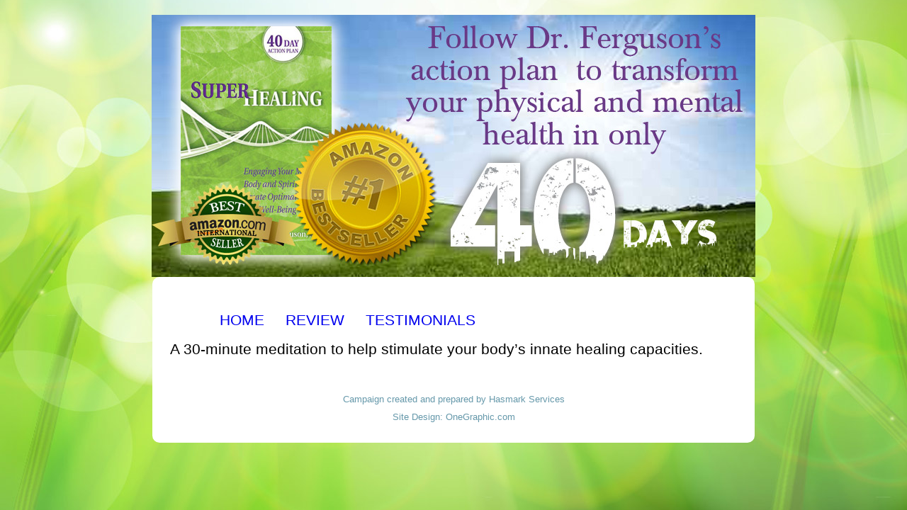

--- FILE ---
content_type: text/css
request_url: http://superhealing.net/wp-content/themes/superhealing/style.css
body_size: 30
content:
/*
	theme name:superhealing
*/

--- FILE ---
content_type: text/css
request_url: http://superhealing.net/wp-content/themes/superhealing/styles.css
body_size: 14810
content:
/*************************/
/* SECTION 1 - MAIN BODY */
/*************************/

body {
	font-family: "myriad-pro", Verdana, Geneva, sans-serif;
	font-size: 1.3em;
	color: #000;
	background-color: #fff;
	font-weight: normal;
	margin: 0px auto;
	font-weight: normal;
	background-image: url(images/bg1.jpg);
	/*	background-repeat:repeat-x;
*/	background-attachment: fixed;
	background-position: center bottom ;
	line-height: 1.1em;
	}

.img-header-bg {
	height:122px;
	width:1000px;
	margin: 0px auto;
	padding:0px;
	margin-bottom:0px;
	color: #FFF;
	background-image: url(images/header.png);
	background-repeat: no-repeat;
}
.contest-bar{
	margin-top: 0px;
	width:100%;
	
	text-align: center;
}
.img-header-top {
	width: 852px;
	height:370px;
	margin: 0px auto;
	padding:0px;
	margin-bottom:0px;
	background-image: url(images/header2.jpg);
	
}.img-header-full {
	width: 100%;
	height:319px;
	margin: 0px auto;
	padding:0px;
	margin-bottom:0px;
	background-image: url(images/header2.png);
	background-position: top center;
	Margin-top:50px;

	
}
.img-header-front{
	width: 100%;
	height:100px;
	margin: 0px auto;
	background-image: url(images/header.png);
	background-position: center ; 

	
}
.page-wrapper-2 {
	width: 830px;
	margin: 0px auto;
	/*-moz-box-shadow: 0 0 2px 2px #333;
	-webkit-box-shadow: 0 0 2px 2px #333;
	box-shadow: 0px 0px 2px 2px #333;*/
	-webkit-border-radius: 10px;
	-moz-border-radius: 10px;
	border-radius: 10px;
/*	border:3px #000 solid;
*//*	border-top:6px #ed7d11 solid;
*/	padding-bottom: 20px;	
	background-color: #fff;
	padding:10px;


}
.page-wrapper-wp {
	width: 848px;
	margin: 0px auto;
	/*-moz-box-shadow: 0 0 2px 2px #333;
	-webkit-box-shadow: 0 0 2px 2px #333;
	box-shadow: 0px 0px 2px 2px #333;*/
	-webkit-border-radius: 20px;
	-moz-border-radius: 20px;
	border-radius: 20px;
	border:3px #ed7d11 solid;
/*	border-top:6px #ed7d11 solid;
*/	padding-bottom: 20px;	
	Margin-top:-40px;
	background-color: #fff;
	padding:10px;


}
.contentlive {
	width: 800px;
	
	color: #000;
	text-align: left;
	margin: 0px auto;
	background-color: #fff;
	-webkit-border-radius: 20px;
	-moz-border-radius: 20px;
	border-radius: 20px;
	padding-bottom: 15px;
}
	
.contentgifts {
	width: 800px;
	padding: 10px;
	padding-top: 15px;
	color: #000;
	text-align: left;
	margin: 10px auto;
	background-color: #fff;
	-webkit-border-radius: 20px;
	-moz-border-radius: 20px;
	border-radius: 20px;
	padding-bottom: 15px;
}	
.content {
	width: 830px;
	padding: 10px;

	color: #000;
	text-align: left;
	margin: 0px auto;
/*	margin-top:100px;
*/	padding-top:10px;
	z-index: 1;
	background-color: #fff;
	height: inherit;
}
.eStore_cart_fancy1_header {
    padding: 5px 10px;
    font-size: 18px!important;
    color: #000!important;
    border-radius: 5px 5px 0px 0px;
}


h1 {
	font-size: 2em;
	color: #6646CB;
	line-height: 1em;
	font-family: "prenton-condensed", Verdana, Geneva, sans-serif;
	}


h2 {
	font-size: 1.6em!important;
	line-height: 1.0em;
	color: #EA5950;
		font-family: "prenton-condensed", Verdana, Geneva, sans-serif;

	}

h3 {
	font-size: 1.4em!important;
	line-height: 1.0em;
	color: #407500;
	font-family: "prenton-condensed", Verdana, Geneva, sans-serif;



}
h4 {
	color: #333;
	font-size: 1.2em;
	line-height: 1.0em;
	font-family: "prenton-condensed", Verdana, Geneva, sans-serif;


}
h5 {
	font-size: 14pt;
	color: #324E25;
	line-height: .8;

}

h6 {

	font-size: 10pt!important;
	color: #5F6062!important;
	line-height: 10pt!important;

}
.h2-black {
	font-size: 12pt;
	color: #000;
	font-weight: bold;
	line-height: 22pt;	

	}
.h2-red {
	font-size: 20pt;
	color: #C00000;
	font-weight: bolder;
	

}

.h6-variant {
	font-size: 10pt;
	color: #8D0816;
	line-height: 13pt;	

}
	
.h6-italics-white {
	font-size: 10pt;
	color: #C20700;
	line-height: 13pt;
	font-style: italic;
}

.order {
	font-size: 1.2em;
	margin: 1.4em;
	padding: 10px;
	clear: both;
	-webkit-border-radius: 30px;
	-moz-border-radius: 30px;
	border-radius: 30px;
	border: dashed 2px #ED7D11;
	background-color: #FBFBCB;	
}	
.quotes {
	font-size: 1em;
	margin: 0.4em;
	margin-top:0px;
	padding: 10px;
	clear: both;
	-webkit-border-radius: 10px;
	-moz-border-radius: 10px;
	border-radius: 10px;
	border: solid 1px #666666;
	background-color: #DCEFF3;
	background-image: url(images/quote2.png);
	background-repeat: no-repeat;
}	
.quotes2 {
	background: #E2F490;
	margin: 0.5em;
	margin-top:0px;
	padding: 15px ;
	color: #000;
	clear: both;
	-webkit-border-radius: 10px;
	-moz-border-radius: 10px;
	border-radius: 10px;
		border: solid 1px #322310;
}
.quotes3 {
	background: #EBEBEB;
	margin: 0.5em;
	margin-top:0px;
	padding: 5px ;
	color: #000;
	clear: both;
	-webkit-border-radius: 10px;
	-moz-border-radius: 10px;
	border-radius: 10px;
	border: dashed 2px #ccc;
	font-size: 1em;	
}
.quotes4 {
	background: #000;
	margin: 0.5em;
	margin-top:0px;
	padding: 5px;
	color: #fff;
	clear: both;
	-webkit-border-radius: 10px;
	-moz-border-radius: 10px;
	border-radius: 10px;
	border: solid 1px #322310;
	font-size: 1em;
	line-height: 1.2em;
}
.topquotes {
	top:245px;
	margin-left:320px;
	width: 450px;
	position: relative;
}


.scroller {
	width: 600px;
	float:right;
	margin-right:20px;
	margin-top:20px;

}

.preview {
	width: 650px;
	padding: 10px;
	color: #000;
	text-align: left;
	margin: 0px auto;
	z-index: 1;
	height:auto;
	padding-top: 0px;
	border:solid 1px #000;

}
.content2 {
	width: 822px;
	text-align: left;
	margin: 0px auto;
	z-index: 1;
	height: inherit;
/*	background-image: url(images/old-paper.jpg);
*/
	display: inline-block; /*sets hasLayout - required for IE*/
	display: block; /*resets to proper property value without resetting layout*/
	overflow: hidden; /*causes modern browsers to enclose child floats*/
	padding-top: 25px;

}
.content3 {
	padding: 0px;
	text-align: left;
	margin: 0px auto;
	z-index: 1;
	height: auto;
	background-color: #FFF;
	padding-top:none;

}
.content-leftcol {
	width: 23%;
	padding: 5px;
	color: #333;
	text-align: left;
	margin: 0px auto;
/*	margin-top:20px;
*/	background-color: #fff;
	float: left;
	border-right:1px #ccc solid;

}
.content-rightcol {
	width: 73%;
	padding: 5px;
	color: #333;
	text-align: left;
	background-color: #fff;
	float: right;
}
.content-rightcol img{
	border:0px!important;
}
	

.contentsmall {
	border: solid #333333 1px;
	font-size: 10pt;
	width: 830px;
	padding: 10px;
	color: #000000;
	text-align: left;
	margin: 0px auto;
	padding-top:20px;
	background-color: #fff;
	margin-top:-6px;
	z-index: 1;
	border-top: solid #8F4049 15px;
}
.contentpop {
	/*-moz-box-shadow: 0 0 2px 2px #333;
	-webkit-box-shadow: 0 0 2px 2px #333;
	box-shadow: 0px 0px 2px 2px #333;*/
	-webkit-border-radius: 20px;
	-moz-border-radius: 20px;
	border-radius: 20px;
	border:1px #9f9f9e solid;
	font-size: 13pt;
	width: 700px;
	padding: 10px;
	color: #000;
	text-align: left;
	margin: 0px auto;
	background-color: #543779;
	background-image: url(images/divBG.jpg);
	line-height: 1em;
}
.contentsmall-left {
	background-color: #fff;
	font-size: .8em;
	color: #fff;
	padding: 10px;

}
.contentsmall-right {
	background-color: #fff;
	font-size: .8em;
	color: #000;
		padding: 20px;

}
.dropcap {
	font-size: 1.4em;
	color: #BE171F;
	line-height: 1.0em;

	}
.dropcapblack {
	font-size: 1.4em;
	color: #666;
	line-height: 1.0em;

	}
.dropcaphuge{
	font-family: "prenton-condensed", serif;
	font-size: 2.0em;
	color: #338BC3;
	font-weight: bold;
	line-height: 1.0em;
	}
.dropcapLarge {
	font-family: "prenton-condensed", serif;
	font-size: 1.8em;
	color: #020202;
	font-weight: bold;
	}
.dropcap-blue {
	font-size: 1.3em;
	color: #6ba8f5;	
	font-weight: bold;

	}
.dropcap-white {
	font-size: 1.4em;
	color: #fff;	
	font-weight: bold;
	line-height: 1.2em!important;

	}

.dropcap-yellow {
	font-size: 1.2em;
	color: #FFFF1F;	
	font-weight: bold;

	}
blockquote {
	font-size: 1.1em;
	color: #000;	
	background-color:#5c908e;	
	-webkit-border-radius: 10px;
	-moz-border-radius: 10px;
	border-radius: 10px;
	border: solid 1px #ccc;
	padding: 10px;
	width:198px;
	float:right;
	background-image: url(images/quote-bg.jpg);
	background-repeat: repeat-x;
	font-size:1.0em!important;	

	}
.blockquoteH {
	font-size: 1.1em;
	color: #000;	
	background-color:#6091B9;	
	-webkit-border-radius: 10px;
	-moz-border-radius: 10px;
	border-radius: 10px;
	border: solid 1px #ccc;
	padding: 10px;
	
	background-image: url(images/quote-bg2.jpg);
	background-repeat: repeat-x;

	}



.div-black {
	width: 680px;
	padding: 10px;
	background-color: #000;	
	height: auto;
	margin: 0px auto;
	margin-bottom:25px;
}


.size16 {
	
	font-size: 16pt;
}
.size18 {
	
	font-size: 18pt;
}
.size20 {
	
	font-size: 20pt;
	color: #004785;
	font-weight: bold;
	line-height: 28pt;
}
.size22 {
	
	font-size: 22pt;
}


.div-white {
	padding: 20px;
	background-color: #fff;
	height: auto;
	margin: 0px auto;
	border: 1px #fff solid;
	
	min-height: 300px;
}
.div-dashed {
	width: 90%;
	padding: 10px;
/*	background-color: #F0DFE7;
*/	min-height: 330px;
	margin: 0px auto;
	border: 2px #666 dashed;
	clear: both;
	font-size:1.3em;	
}

.div-author {
	width: 90%;
	padding: 10px;
/*	background-color: #D7E0CA;
*/	height: auto;
	margin: 0px auto;
	margin-bottom:25px;
	border: 2px #BC171F dashed;
	-webkit-border-radius: 10px;
	-moz-border-radius: 10px;
	border-radius: 10px;
}

.div-indent {
	width: 700px;
	padding-left:20px;
	height: auto;
	margin: 0px auto;
	text-align: left;
}


.centerit {
	
	margin: 0px auto!important;
	
}

.imagebg {
	margin: 0 auto;
	padding:45px;
	line-height: 1.4em;
	width: 90%;
	height:auto;
/*	background-image: url(images/cork.png);
*/	text-align: left;
background-color:#fff;
	color: #322310;
/*	border: dashed 3px #000;
*/}
.notepaper li {
	
	line-height: 1.0;
	
}
.notepaper-div {
	
	padding: 10px;
	padding-top: 30px;
	width: 450px;
	background-color: #fff;
	float:right;
	clear: both;
}
.polaroid-div {
	
	width: 250px;
	float:left;
}

.black-border {
	border: solid 1px #8F4049;
	padding:10px;
	padding-left:5px;
	line-height: 1.2;
	margin-bottom: 20px;
	margin-top: 5px;
	position: relative;
}


ul {
	margin-left:50px;
	margin-right:15px;
	-webkit-border-radius: 10px;
	-moz-border-radius: 10px;
	border-radius: 10px;
/*	border: solid 1px #ccc;
*/	padding:20px;
	list-style-position: inside;
/*	background-color: #FBD475;
*/	}
ul li {
	line-height:1.0em;
	list-style-image: url(images/check24.png);
	font-size: 1em;
	list-style-position: outside;
}
.center {
	text-align: center!important;
	margin:0px auto!important;
}	
.italics {
	font-style: italic;	
	
}

.bold {
	font-weight: bold;	
}
.red {
	color: #BE171F;	
	font-weight: bold;

}
.left {
	
	float: left;
}
.right {
	
	float: right;
}
.tiny {
	font-size: 8pt;
}
.medium {font-size: 9pt}
.smaller {font-size: 80%}


.padded-div {
	padding-left: 10px;
	padding-right: 10px;
	height: inherit;
}

.div-spacer {
	height:50px;
}

.contest-header {
	height: 20px;
	color: #fff;
	font-weight: bold;
	font-size: 20px;
	display: block;
	padding-left:8px;
	padding-top:10px;
	padding-bottom:0px;
	border-bottom:2px solid #000;
	background-color: #3F528D;
	margin-top:-1px;
	margin-left:-10px;
	margin-right:-10px;
	letter-spacing: 1px;
	padding-left: 10px;
	
}

.img-border-left {
	border: 1px #ccc solid;
	padding: 5px;
	margin:5px;
	margin-right:15px;
	margin-left:0px;

}
.img-border-none {
	border: 0px!important;
	clear: both;	
	margin:0px auto;

}
.img-border-none2 {
	border: 0px!important;
	clear: both;	
	margin:0px auto;

}
.giftimages td {
	border: 1px #ccc solid;
	padding: 10px;
	

}
.giftimages img {
	border: 1px #ccc solid;
	padding: 5px;
	

}
.img-border {
	border: 1px #ccc solid;
	padding: 5px;
	margin:15px;
	margin-top:0px;
	clear: both;
}

.box_feature {
	width: 70%;
	height: 100px;
	margin: 0px auto;
	border:solid #8D95D7 1px;
	border-left:none;
	border-top:none;
	padding:15px;
	padding-top:35px;
	background-color: #EBECF9;
	text-align: center;
}

.box-gifts{
	margin: 10px auto;
	margin-top:20px;
	line-height: 1.2em;
	Padding:10px;
}

.box-gifts img{
	margin-right:10px;
	margin-left:10px;

	padding: 5px;
	float:left;
	border: solid 1px #ccc;

}
.box-gifts td{
	
	border: solid 1px #ccc;
Padding-left:10px;
	Padding-right:10px;
}
.box-partners{
	font-size: 9pt;
	width: 65%;
	margin: 0px auto;
	padding: 10px;

	line-height: 1.2em;
}

.align-left {text-align: left;}
.align-right {text-align: right;}
.align-center {text-align: center;}




.clear {clear: both;}
.hide {display: none;}
br {clear: none;}

.footer {
	clear: both;
	width:100%;
	margin: 0px auto;
	padding-top: 10px;
	padding-bottom: 5px;
	color: #06C;
	height: 60px;
	text-align: center;
/*	background-image: url(images/div-bg.png);
*/}
/*.footer p {margin: 0px; padding: 0px; text-align: center; line-height: 1.3em; font-size: 110%;}
*/

.footer a {
	color: #6598AA;
	text-decoration: none;
	font-size: 10pt;
	font-weight: normal;
}
.footer a:hover {
	color: #000;
	text-decoration: none;
}
.mainnavv li {
    float: left;
    font-size: 1em;
    line-height: 1em;
    list-style: none;    
    margin: 0 15px;
}
.mainnavv li a {text-decoration:none;}
.current_page_item a {color: green;}
.mainnavv li a:hover {color: green;}div.wpcf7 { background-color: #fbefde;border: 1px solid #f28f27;padding:20px;}.wpcf7-form { margin-left: 70px; margin-right: 25px; margin-top: 25px;}.wpcf7 input[type="text"],.wpcf7 input[type="email"]{background:#725f4c;color:#FFF;height: 35px;width: 70%;font-family:lora, sans-serif; font-style:italic;    }.wpcf7 input[type="submit"],.wpcf7 input[type="button"] { background-color:#725f4c;padding:10px;text-align:center;text-transform:uppercase;}.red {color:red;}#gift1 {    border: 1px solid #ffdfad;    clear: both;    margin-bottom: 10px;    overflow: auto;    padding: 20px;    width: 650px;}.newram img {width:100px !important; height:auto;}
/*CSS*/
#gift1 strong {
    color: #f9a11f;
    font: bold 100% arial;
}
#gift1 h2 {
    color: #d89006;    
    font-size: 18px !important;
    line-height: 1em;
    margin: 0 0 1em;
}
#gift1 p {
    font: 15px/20px arial;
}